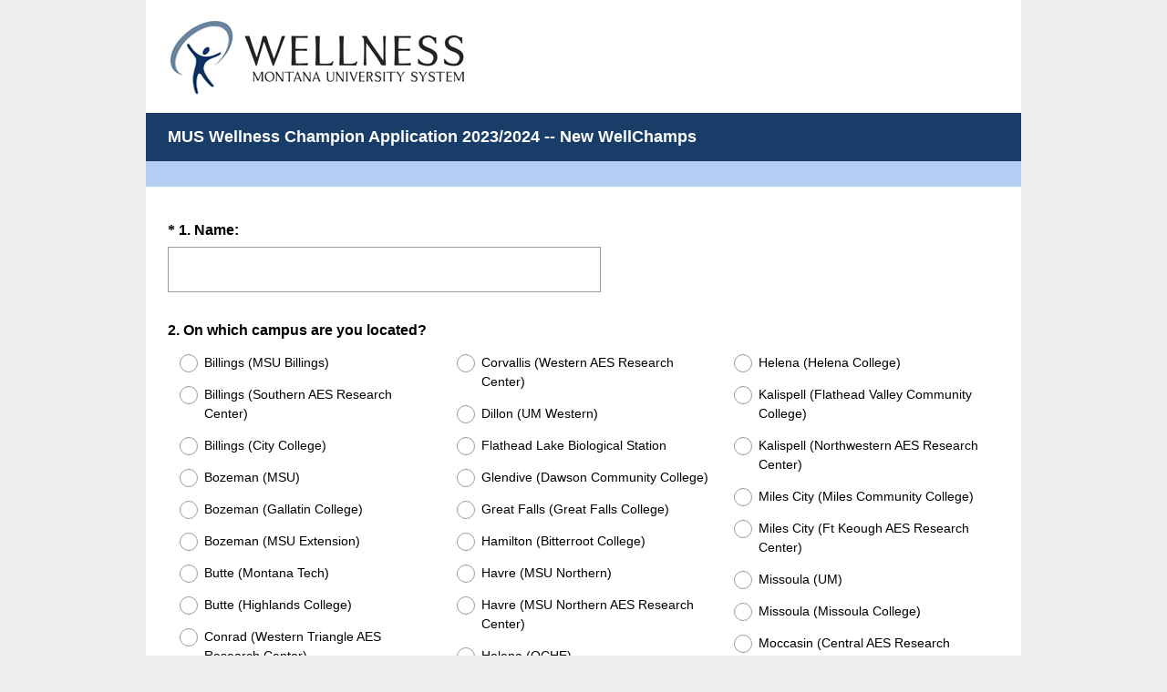

--- FILE ---
content_type: text/html; charset=UTF-8
request_url: https://www.surveymonkey.com/r/newWC2020
body_size: 8379
content:



<!DOCTYPE html>
<html lang="en">
  <head>
    <title>MUS Wellness Champion Application 2023/2024 -- New WellChamps Survey</title>
    <meta charset="utf-8">
    
        <meta name="twitter:card" content="summary_large_image">
        <meta property="og:title" content="MUS Wellness Champion Application 2023/2024 -- New WellChamps" />
        <meta property="og:image" content="https://www.surveymonkey.com/collect/images/default_custom_meta_image.jpg" />
        <meta property="og:description" content="Take this survey powered by surveymonkey.com. Create your own surveys for free." />
    
    <meta name="keywords" content="questionnaire, questionnaires, questionaire, questionaires, free online survey, free online surveys" />
    
        <meta name="description" content="Web survey powered by SurveyMonkey.com. Create your own online survey now with SurveyMonkey's expert certified FREE templates." />
    
    
        <link rel="image_src" href="https://prod.smassets.net/assets/responseweb/smlib.globaltemplates/17.13.0/assets/sm_logo_fb.png" />
    
    <meta name="viewport" content="width=device-width, initial-scale=1, user-scalable=yes" /><meta http-equiv="content-language" content="en" />
    
        
            <meta name="robots" content="noindex, follow" />
        
    

    
  
  <script src="https://prod.smassets.net/assets/responseweb/smlib.metrics-client-bundle-min.2c067a0e.js" 
    ></script>
    <script src="https://prod.smassets.net/assets/responseweb/smlib.metrics-product-analytics-bundle-min.af0569ce.js" 
     async="async" ></script>
    
  
  
  
  
  
  <script >
    (function() {
      function initializeTracker() {
        SM.MetricsTracker.initialize(
        // config_start
        {
          "user": {
            "id": 1,
            "isAuthenticated": false
          },
          "amplitudeToken": "beb247315464a13bc86a0940b8c9bf9f","country": null
        }
        // config_end
        );
      }

      if (window.SM && window.SM.MetricsTracker) {
        initializeTracker();
      } else {
        document.addEventListener('MetricsReady', initializeTracker);
      }
    }());
  </script>

    
    
    <link rel="dns-prefetch" href="//www.google-analytics.com" />
    <link rel="dns-prefetch" href="//fonts.gstatic.com" />
    <link rel="dns-prefetch" href="//bam-cell.nr-data.net" />
    <link rel="dns-prefetch" href="//cdn.signalfx.com" />
    <link rel="preconnect" href="//www.google-analytics.com" />
    <link rel="preconnect" href="//fonts.gstatic.com" />
    <link rel="preconnect" href="//bam-cell.nr-data.net" />
    <link rel="preconnect" href="//cdn.signalfx.com" />
    <meta name="google-site-verification" content="T6bFSmsnquJ-zUSMV3Kku9K413VJ80KjprWnV_Bv5lw" />
    <!--[if lt IE 9]>
        <script src="https://prod.smassets.net/assets/responseweb/smlib.ui-html5-bundle-min.bbd1e809.js" 
    ></script>
    <![endif]-->
    
    <!--[if (gt IE 8)|(!IE)]><!-->
    
      <link rel="dns-prefetch" href="//fonts.googleapis.com" />
<link rel="preconnect" href="//fonts.googleapis.com" />
<link type="text/css" rel="stylesheet" href="https://fonts.googleapis.com/css?family=Roboto:300,400,700|Merriweather:300,400,700|Montserrat:400,700|Lato:300,400,700|Open+Sans:300,400,600,700|Droid+Serif:400,700" async />
<link type="text/css" rel="stylesheet" href="https://fonts.googleapis.com/earlyaccess/notosanstc.css" async />
<link type="text/css" rel="stylesheet" href="https://fonts.googleapis.com/earlyaccess/notosansjp.css" async />
<link type="text/css" rel="stylesheet" href="https://fonts.googleapis.com/earlyaccess/notosanskr.css" async />
    

    <!--<![endif]-->
    
    
        
          
            <link type="text/css" rel="stylesheet" href="https://prod.smassets.net/assets/responseweb/responseweb-base-bundle-min.1fb3cc35.css" 
     async="true"  />
          
          <link type="text/css" rel="stylesheet" href="https://prod.smassets.net/assets/responseweb/smlib.surveytemplates-survey_page-bundle-min.c76da637.css" 
     async="true"  />
          
            <link id="themeCssLink" rel="stylesheet" href="https://secure.surveymonkey.com/r/themes/4.36.4_887422_no-palette_591090D6-EBB4-47EC-AC02-83086833B187.css" async />
          
          <link rel="stylesheet" href="https://cdn.smassets.net/assets/wds/4_20_2/wds-react/wds-react.min.css">
          <link type="text/css" rel="stylesheet" href="https://prod.smassets.net/assets/responseweb/responseweb-responsewebPkgs-bundle-min.614c8463.css" 
     async="true"  />
        
    
    
    
    
    
    
    <div data-sm-is-mobile></div>
<script id="versionChangedModal" type="text/html">
    <div id="versionChangedModalContainer" class="dialog dialog-b version-dialog">
        <div class="dialog-title-bar">
            <h5>
                <span class="smf-icon notranslate">!</span>
                 This survey was modified by its creator
            </h5>
            <div class="version-warning-text">
                For questions on the page you’re currently on, you’ll need to re-submit your answers. Your answers for previous pages are saved (you’ll see them when you click OK). Survey creators usually make changes only when it’s vital to the data, so thank you for your patience.
            </div>
        </div>
        <div class="dialog-btn-bar clearfix">
            <button class="wds-button wds-button--util dialog-close-btn wds-button--sm btn-txt-primary" id="OK-btn" href="#"> OK</button>
        </div>
    </div>
</script>
    <script type="text/html" id="dialog-title-bar-template">
    <div class="dialog-title-bar">
        <h5><%title%></h5>
    </div>
</script>
<script type="text/html" id="dialog-close-btn-template">
    <a class="dialog-close-btn cbmain" href="#" data-icon="D"></a>
</script>
<script type="text/html" id="dialog-close-btn-template-b">
    <a class="dialog-close-btn cb-dialog-b smf-icon" href="#">å</a>
</script>
<script type="text/html" id="dialog-overlay-template">
    <div class="dialog-overlay<%#isModal%> dialog-overlay-modal<%/isModal%>"></div>
</script>
<script type="text/html" id="dialog-container-template">
    <div class="dialog-container"></div>
</script>
    <link type="text/css" rel="stylesheet" href="https://prod.smassets.net/assets/responseweb/responseweb-version-bundle-min.db31b6fc.css" 
     async="true"  />
    
<link rel="shortcut icon" href="/favicon1.ico" />
    <script src="https://prod.smassets.net/assets/responseweb/responseweb-jquery-bundle-min.a17eeae3.js" 
    ></script>
    
        <script src="https://prod.smassets.net/assets/responseweb/responseweb-response-bundle-min.400dc3c7.js" 
    ></script>
    
    
    
    
    <script>
        document.domain = 'surveymonkey.com';
    </script>
    
    
    
        <script src="https://prod.smassets.net/assets/responseweb/smlib.surveytemplates-sm-react-bundle-min.a68d6acc.js" 
    ></script>
        <script src="https://prod.smassets.net/assets/responseweb/smlib.surveytemplates-sm-polyfill-bundle-min.ef0f0b28.js" 
    ></script>
        <script src="https://prod.smassets.net/assets/responseweb/responseweb-responsewebPkgs_hybrid-bundle-min.c5123b09.js" 
    ></script>
    
    <script src="https://prod.smassets.net/assets/responseweb/responseweb-ui_bundle-bundle-min.a165823c.js" 
    ></script>
    <script src="https://cdn.signalfx.com/o11y-gdi-rum/v0.19.3/splunk-otel-web.js" crossorigin="anonymous"></script>
    <script type="text/javascript">
      window.SplunkRum && window.SplunkRum.init({
          beaconUrl: 'https://rum-ingest.us1.signalfx.com/v1/rum',
          rumAuth: 'QJxCOMQAuo1Z38hup8cdCQ',
          app: 'responseweb',
          environment: 'prod',
          tracer: {
            sampler: new SplunkRum.SessionBasedSampler({
              ratio: 1
            })
          }
        });
    </script>

    
<link rel="canonical" href="https://www.surveymonkey.com/r/newWC2020" /></head>

  <!--[if lt IE 7 ]>
  <body id="patas" class="translate survey-body ie ie6">
  <![endif]-->
  <!--[if IE 7 ]>
  <body id="patas" class="translate survey-body ie ie7">
  <![endif]-->
  <!--[if IE 8 ]>
  <body id="patas" class="translate survey-body ie ie8">
  <![endif]-->
  <!--[if IE 9 ]>
  <body id="patas" class="translate survey-body ie ie9">
  <![endif]-->
  <!--[if gt IE 9]>
  <body id="patas" class="translate survey-body ie modern-browser">
  <![endif]-->
  <!--[if (gt IE 9)|(!IE)]><!-->
  <body id="patas" class="translate survey-body modern-browser">
  <!--<![endif]-->
        
    
    
    
    
        
    

    





<!-- Textured Paper, Seamless Paper Texture and Escheresque are from subtlepatterns.com. Made available under CC BY-SA 3.0 License: http://creativecommons.org/licenses/by-sa/3.0/legalcode. -->
<!-- You cannot remove or modify any notice of copyright, trademark or other proprietary right, or any other copyright management information or metadata from wherever it is embedded in the content. -->
<main class="v2theme">
    <article data-page-id="78636934" class="survey-page survey-page-white">

        <header class="survey-page-header">
            
                








    <div class="top-logo-section clearfix ">
        
        
    
        <span class="logo-container notranslate" style="">
            <img class="logo user-generated"
                 src="https://surveymonkey-assets.s3.amazonaws.com/survey/178269349/98cacfba-902c-4059-b81e-2801c53cf121.PNG"
                 style=""
                 alt="" />
        </span>

    </div>



    <div class="survey-title-container clearfix
                survey-title-align-left has-survey-logo survey-title-logo-align-top  has-survey-title "
    >
        <div class="survey-title-table-wrapper
        ">
        
            <table role="presentation" class="survey-title-table table-reset">
                <tbody>
                    <tr>
                        
                        
                            <td class="survey-title-cell">
                                <h1 class="survey-title user-generated notranslate">
                                    <span class="title-text">
                                        
                                            MUS Wellness Champion Application 2023/2024 -- New WellChamps
                                        
                                    </span>
                                </h1>
                            </td>
                        
                    </tr>
                </tbody>
            </table>
        

        
        </div>
    </div>










    <div class="page-title-container page-title-container-v2 clearfix">
        
            
            <div class="notranslate">
                <h2 class="page-title-wrapper clearfix
                
                ">
                    <span class="page-number">
                    
                    </span>

                    <span class="page-title user-generated">
                    
                    </span>
                </h2>
            </div>
        

        
    </div>


<span id="version-changed" style="visibility: hidden" version-changed=False></span>
            
        </header>
        <section class="survey-page-body
            ">
            

            <div
                id="new-commenting-sheet"
                data-survey-id="178269349"
                data-mentioned-comment-id='None'
                data-language-code='en'
                data-sm-comment-sheet
            >
            </div>

            

            <form name="surveyForm"
                  action=""
                  method="post"
                  enctype="multipart/form-data"
                  novalidate
                  data-survey-page-form
            >
                
	


                
                    <div class="questions clearfix">

    

        <div class="question-row clearfix 
                   " >

  
<div data-question-type="open_ended_single"
     data-rq-question-type="open_ended"
     class="question-container
    
        
        
    
    ">

    <div id="question-field-289967407"
        data-qnumber="1"
        data-qdispnumber="1"
        data-question-id="289967407"
        class=" question-open-ended-single qn question single question-required"
        
        
    >
        
        
            <h3 class="screenreader-only">Question Title</h3><div class=" question-fieldset question-legend"  >
                
                
                <h4 id="question-title-289967407" class=" question-title-container ">
                    <span class="required-asterisk notranslate">
                            *
                        </span>

                    
                        <span class="question-number notranslate">
                            1<span class="question-dot">.</span>
                        </span>
                    
                    
                <span class="user-generated notranslate
                ">
                Name:</span>
                
                    
                </h4>
                <div class="question-body clearfix notranslate ">
                    
    

    
      <div
        id="open-ended-single_289967407"
        data-question-id=289967407
        data-response=""
        data-sm-open-single
        maxlength=20000
        data-ng="true"
        
          data-required="true"
        
        data-size="50"
        data-labeledby="question-title-289967407"
        >
      </div>
    

    

                </div>
            </div>
    </div>
</div></div><div class="question-row clearfix 
                   " ><div data-question-type="single_choice_vertical_three_col"
     data-rq-question-type="single_choice_vertical_three_col"
     class="question-container
    
        
        
    
    ">

    <div id="question-field-289967408"
        data-qnumber="2"
        data-qdispnumber="2"
        data-question-id="289967408"
        class=" question-single-choice-radio qn question vertical_three_col"
        
        
    >
        
        
            <h3 class="screenreader-only">Question Title</h3><fieldset class=" question-fieldset" data-radio-button-group >
                <legend class="question-legend">
                    
                    
                    <h4 id="question-title-289967408" class="
                     question-title-container ">
                        <span class="required-asterisk notranslate">
                                *
                            </span>

                        
                            <span class="question-number notranslate">
                                2<span class="question-dot">.</span>
                            </span>
                        
                        
                <span class="user-generated notranslate
                ">
                On which campus are you located?</span>
                
                        
                    </h4>
                </legend>
                <div class="question-body clearfix notranslate ">
                    
    
    
        
            <div class="answer-option-col
                            answer-option-col-3"
            >
        
        <div class="answer-option-cell" data-answer-id=1940862830>
            
    
    
    

    
        
        
        
        
        
    

    

    

    
    

    <div data-sm-radio-button class="radio-button-container " aria-labelledby="question-title-289967408">
        <input id="289967408_1940862830"
               aria-labelledby="289967408_1940862830_label"
               name="289967408"
               type="radio"
               role="radio"
               class="radio-button-input "
               value="1940862830"
               aria-checked="{}"
               
               
               
        />
        <label data-sm-radio-button-label
               
                   id="289967408_1940862830_label"
               
               class="answer-label radio-button-label no-touch touch-sensitive clearfix
                
                
                "
               for="289967408_1940862830">
            <span 
                    
                    class="radio-button-display "
                                                >
                    
            </span>

            
                <span class="radio-button-label-text question-body-font-theme user-generated ">
                    Billings (MSU Billings)
                    
                </span>
            
        </label>
        
    </div>

        </div>
        
    
        
        <div class="answer-option-cell" data-answer-id=1940862831>
            
    
    
    

    
        
        
        
        
        
    

    

    

    
    

    <div data-sm-radio-button class="radio-button-container " aria-labelledby="question-title-289967408">
        <input id="289967408_1940862831"
               aria-labelledby="289967408_1940862831_label"
               name="289967408"
               type="radio"
               role="radio"
               class="radio-button-input "
               value="1940862831"
               aria-checked="{}"
               
               
               
        />
        <label data-sm-radio-button-label
               
                   id="289967408_1940862831_label"
               
               class="answer-label radio-button-label no-touch touch-sensitive clearfix
                
                
                "
               for="289967408_1940862831">
            <span 
                    
                    class="radio-button-display "
                                                >
                    
            </span>

            
                <span class="radio-button-label-text question-body-font-theme user-generated ">
                    Billings (Southern AES Research Center)
                    
                </span>
            
        </label>
        
    </div>

        </div>
        
    
        
        <div class="answer-option-cell" data-answer-id=1940862832>
            
    
    
    

    
        
        
        
        
        
    

    

    

    
    

    <div data-sm-radio-button class="radio-button-container " aria-labelledby="question-title-289967408">
        <input id="289967408_1940862832"
               aria-labelledby="289967408_1940862832_label"
               name="289967408"
               type="radio"
               role="radio"
               class="radio-button-input "
               value="1940862832"
               aria-checked="{}"
               
               
               
        />
        <label data-sm-radio-button-label
               
                   id="289967408_1940862832_label"
               
               class="answer-label radio-button-label no-touch touch-sensitive clearfix
                
                
                "
               for="289967408_1940862832">
            <span 
                    
                    class="radio-button-display "
                                                >
                    
            </span>

            
                <span class="radio-button-label-text question-body-font-theme user-generated ">
                    Billings (City College)
                    
                </span>
            
        </label>
        
    </div>

        </div>
        
    
        
        <div class="answer-option-cell" data-answer-id=1940862833>
            
    
    
    

    
        
        
        
        
        
    

    

    

    
    

    <div data-sm-radio-button class="radio-button-container " aria-labelledby="question-title-289967408">
        <input id="289967408_1940862833"
               aria-labelledby="289967408_1940862833_label"
               name="289967408"
               type="radio"
               role="radio"
               class="radio-button-input "
               value="1940862833"
               aria-checked="{}"
               
               
               
        />
        <label data-sm-radio-button-label
               
                   id="289967408_1940862833_label"
               
               class="answer-label radio-button-label no-touch touch-sensitive clearfix
                
                
                "
               for="289967408_1940862833">
            <span 
                    
                    class="radio-button-display "
                                                >
                    
            </span>

            
                <span class="radio-button-label-text question-body-font-theme user-generated ">
                    Bozeman (MSU)
                    
                </span>
            
        </label>
        
    </div>

        </div>
        
    
        
        <div class="answer-option-cell" data-answer-id=1940862834>
            
    
    
    

    
        
        
        
        
        
    

    

    

    
    

    <div data-sm-radio-button class="radio-button-container " aria-labelledby="question-title-289967408">
        <input id="289967408_1940862834"
               aria-labelledby="289967408_1940862834_label"
               name="289967408"
               type="radio"
               role="radio"
               class="radio-button-input "
               value="1940862834"
               aria-checked="{}"
               
               
               
        />
        <label data-sm-radio-button-label
               
                   id="289967408_1940862834_label"
               
               class="answer-label radio-button-label no-touch touch-sensitive clearfix
                
                
                "
               for="289967408_1940862834">
            <span 
                    
                    class="radio-button-display "
                                                >
                    
            </span>

            
                <span class="radio-button-label-text question-body-font-theme user-generated ">
                    Bozeman (Gallatin College)
                    
                </span>
            
        </label>
        
    </div>

        </div>
        
    
        
        <div class="answer-option-cell" data-answer-id=1940862835>
            
    
    
    

    
        
        
        
        
        
    

    

    

    
    

    <div data-sm-radio-button class="radio-button-container " aria-labelledby="question-title-289967408">
        <input id="289967408_1940862835"
               aria-labelledby="289967408_1940862835_label"
               name="289967408"
               type="radio"
               role="radio"
               class="radio-button-input "
               value="1940862835"
               aria-checked="{}"
               
               
               
        />
        <label data-sm-radio-button-label
               
                   id="289967408_1940862835_label"
               
               class="answer-label radio-button-label no-touch touch-sensitive clearfix
                
                
                "
               for="289967408_1940862835">
            <span 
                    
                    class="radio-button-display "
                                                >
                    
            </span>

            
                <span class="radio-button-label-text question-body-font-theme user-generated ">
                    Bozeman (MSU Extension)
                    
                </span>
            
        </label>
        
    </div>

        </div>
        
    
        
        <div class="answer-option-cell" data-answer-id=1940862836>
            
    
    
    

    
        
        
        
        
        
    

    

    

    
    

    <div data-sm-radio-button class="radio-button-container " aria-labelledby="question-title-289967408">
        <input id="289967408_1940862836"
               aria-labelledby="289967408_1940862836_label"
               name="289967408"
               type="radio"
               role="radio"
               class="radio-button-input "
               value="1940862836"
               aria-checked="{}"
               
               
               
        />
        <label data-sm-radio-button-label
               
                   id="289967408_1940862836_label"
               
               class="answer-label radio-button-label no-touch touch-sensitive clearfix
                
                
                "
               for="289967408_1940862836">
            <span 
                    
                    class="radio-button-display "
                                                >
                    
            </span>

            
                <span class="radio-button-label-text question-body-font-theme user-generated ">
                    Butte (Montana Tech)
                    
                </span>
            
        </label>
        
    </div>

        </div>
        
    
        
        <div class="answer-option-cell" data-answer-id=1940862837>
            
    
    
    

    
        
        
        
        
        
    

    

    

    
    

    <div data-sm-radio-button class="radio-button-container " aria-labelledby="question-title-289967408">
        <input id="289967408_1940862837"
               aria-labelledby="289967408_1940862837_label"
               name="289967408"
               type="radio"
               role="radio"
               class="radio-button-input "
               value="1940862837"
               aria-checked="{}"
               
               
               
        />
        <label data-sm-radio-button-label
               
                   id="289967408_1940862837_label"
               
               class="answer-label radio-button-label no-touch touch-sensitive clearfix
                
                
                "
               for="289967408_1940862837">
            <span 
                    
                    class="radio-button-display "
                                                >
                    
            </span>

            
                <span class="radio-button-label-text question-body-font-theme user-generated ">
                    Butte (Highlands College)
                    
                </span>
            
        </label>
        
    </div>

        </div>
        
    
        
        <div class="answer-option-cell" data-answer-id=1940862838>
            
    
    
    

    
        
        
        
        
        
    

    

    

    
    

    <div data-sm-radio-button class="radio-button-container " aria-labelledby="question-title-289967408">
        <input id="289967408_1940862838"
               aria-labelledby="289967408_1940862838_label"
               name="289967408"
               type="radio"
               role="radio"
               class="radio-button-input "
               value="1940862838"
               aria-checked="{}"
               
               
               
        />
        <label data-sm-radio-button-label
               
                   id="289967408_1940862838_label"
               
               class="answer-label radio-button-label no-touch touch-sensitive clearfix
                
                
                "
               for="289967408_1940862838">
            <span 
                    
                    class="radio-button-display "
                                                >
                    
            </span>

            
                <span class="radio-button-label-text question-body-font-theme user-generated ">
                    Conrad (Western Triangle AES Research Center)
                    
                </span>
            
        </label>
        
    </div>

        </div>
        
            </div>
        
    
        
            <div class="answer-option-col
                            answer-option-col-3"
            >
        
        <div class="answer-option-cell" data-answer-id=1940862839>
            
    
    
    

    
        
        
        
        
        
    

    

    

    
    

    <div data-sm-radio-button class="radio-button-container " aria-labelledby="question-title-289967408">
        <input id="289967408_1940862839"
               aria-labelledby="289967408_1940862839_label"
               name="289967408"
               type="radio"
               role="radio"
               class="radio-button-input "
               value="1940862839"
               aria-checked="{}"
               
               
               
        />
        <label data-sm-radio-button-label
               
                   id="289967408_1940862839_label"
               
               class="answer-label radio-button-label no-touch touch-sensitive clearfix
                
                
                "
               for="289967408_1940862839">
            <span 
                    
                    class="radio-button-display "
                                                >
                    
            </span>

            
                <span class="radio-button-label-text question-body-font-theme user-generated ">
                    Corvallis (Western AES Research Center)
                    
                </span>
            
        </label>
        
    </div>

        </div>
        
    
        
        <div class="answer-option-cell" data-answer-id=1940862840>
            
    
    
    

    
        
        
        
        
        
    

    

    

    
    

    <div data-sm-radio-button class="radio-button-container " aria-labelledby="question-title-289967408">
        <input id="289967408_1940862840"
               aria-labelledby="289967408_1940862840_label"
               name="289967408"
               type="radio"
               role="radio"
               class="radio-button-input "
               value="1940862840"
               aria-checked="{}"
               
               
               
        />
        <label data-sm-radio-button-label
               
                   id="289967408_1940862840_label"
               
               class="answer-label radio-button-label no-touch touch-sensitive clearfix
                
                
                "
               for="289967408_1940862840">
            <span 
                    
                    class="radio-button-display "
                                                >
                    
            </span>

            
                <span class="radio-button-label-text question-body-font-theme user-generated ">
                    Dillon (UM Western)
                    
                </span>
            
        </label>
        
    </div>

        </div>
        
    
        
        <div class="answer-option-cell" data-answer-id=1940862841>
            
    
    
    

    
        
        
        
        
        
    

    

    

    
    

    <div data-sm-radio-button class="radio-button-container " aria-labelledby="question-title-289967408">
        <input id="289967408_1940862841"
               aria-labelledby="289967408_1940862841_label"
               name="289967408"
               type="radio"
               role="radio"
               class="radio-button-input "
               value="1940862841"
               aria-checked="{}"
               
               
               
        />
        <label data-sm-radio-button-label
               
                   id="289967408_1940862841_label"
               
               class="answer-label radio-button-label no-touch touch-sensitive clearfix
                
                
                "
               for="289967408_1940862841">
            <span 
                    
                    class="radio-button-display "
                                                >
                    
            </span>

            
                <span class="radio-button-label-text question-body-font-theme user-generated ">
                    Flathead Lake Biological Station
                    
                </span>
            
        </label>
        
    </div>

        </div>
        
    
        
        <div class="answer-option-cell" data-answer-id=1940862842>
            
    
    
    

    
        
        
        
        
        
    

    

    

    
    

    <div data-sm-radio-button class="radio-button-container " aria-labelledby="question-title-289967408">
        <input id="289967408_1940862842"
               aria-labelledby="289967408_1940862842_label"
               name="289967408"
               type="radio"
               role="radio"
               class="radio-button-input "
               value="1940862842"
               aria-checked="{}"
               
               
               
        />
        <label data-sm-radio-button-label
               
                   id="289967408_1940862842_label"
               
               class="answer-label radio-button-label no-touch touch-sensitive clearfix
                
                
                "
               for="289967408_1940862842">
            <span 
                    
                    class="radio-button-display "
                                                >
                    
            </span>

            
                <span class="radio-button-label-text question-body-font-theme user-generated ">
                    Glendive (Dawson Community College)
                    
                </span>
            
        </label>
        
    </div>

        </div>
        
    
        
        <div class="answer-option-cell" data-answer-id=1940862843>
            
    
    
    

    
        
        
        
        
        
    

    

    

    
    

    <div data-sm-radio-button class="radio-button-container " aria-labelledby="question-title-289967408">
        <input id="289967408_1940862843"
               aria-labelledby="289967408_1940862843_label"
               name="289967408"
               type="radio"
               role="radio"
               class="radio-button-input "
               value="1940862843"
               aria-checked="{}"
               
               
               
        />
        <label data-sm-radio-button-label
               
                   id="289967408_1940862843_label"
               
               class="answer-label radio-button-label no-touch touch-sensitive clearfix
                
                
                "
               for="289967408_1940862843">
            <span 
                    
                    class="radio-button-display "
                                                >
                    
            </span>

            
                <span class="radio-button-label-text question-body-font-theme user-generated ">
                    Great Falls (Great Falls College)
                    
                </span>
            
        </label>
        
    </div>

        </div>
        
    
        
        <div class="answer-option-cell" data-answer-id=1940862844>
            
    
    
    

    
        
        
        
        
        
    

    

    

    
    

    <div data-sm-radio-button class="radio-button-container " aria-labelledby="question-title-289967408">
        <input id="289967408_1940862844"
               aria-labelledby="289967408_1940862844_label"
               name="289967408"
               type="radio"
               role="radio"
               class="radio-button-input "
               value="1940862844"
               aria-checked="{}"
               
               
               
        />
        <label data-sm-radio-button-label
               
                   id="289967408_1940862844_label"
               
               class="answer-label radio-button-label no-touch touch-sensitive clearfix
                
                
                "
               for="289967408_1940862844">
            <span 
                    
                    class="radio-button-display "
                                                >
                    
            </span>

            
                <span class="radio-button-label-text question-body-font-theme user-generated ">
                    Hamilton (Bitterroot College)
                    
                </span>
            
        </label>
        
    </div>

        </div>
        
    
        
        <div class="answer-option-cell" data-answer-id=1940862845>
            
    
    
    

    
        
        
        
        
        
    

    

    

    
    

    <div data-sm-radio-button class="radio-button-container " aria-labelledby="question-title-289967408">
        <input id="289967408_1940862845"
               aria-labelledby="289967408_1940862845_label"
               name="289967408"
               type="radio"
               role="radio"
               class="radio-button-input "
               value="1940862845"
               aria-checked="{}"
               
               
               
        />
        <label data-sm-radio-button-label
               
                   id="289967408_1940862845_label"
               
               class="answer-label radio-button-label no-touch touch-sensitive clearfix
                
                
                "
               for="289967408_1940862845">
            <span 
                    
                    class="radio-button-display "
                                                >
                    
            </span>

            
                <span class="radio-button-label-text question-body-font-theme user-generated ">
                    Havre (MSU Northern)
                    
                </span>
            
        </label>
        
    </div>

        </div>
        
    
        
        <div class="answer-option-cell" data-answer-id=1940862846>
            
    
    
    

    
        
        
        
        
        
    

    

    

    
    

    <div data-sm-radio-button class="radio-button-container " aria-labelledby="question-title-289967408">
        <input id="289967408_1940862846"
               aria-labelledby="289967408_1940862846_label"
               name="289967408"
               type="radio"
               role="radio"
               class="radio-button-input "
               value="1940862846"
               aria-checked="{}"
               
               
               
        />
        <label data-sm-radio-button-label
               
                   id="289967408_1940862846_label"
               
               class="answer-label radio-button-label no-touch touch-sensitive clearfix
                
                
                "
               for="289967408_1940862846">
            <span 
                    
                    class="radio-button-display "
                                                >
                    
            </span>

            
                <span class="radio-button-label-text question-body-font-theme user-generated ">
                    Havre (MSU Northern AES Research Center)
                    
                </span>
            
        </label>
        
    </div>

        </div>
        
    
        
        <div class="answer-option-cell" data-answer-id=1940862847>
            
    
    
    

    
        
        
        
        
        
    

    

    

    
    

    <div data-sm-radio-button class="radio-button-container " aria-labelledby="question-title-289967408">
        <input id="289967408_1940862847"
               aria-labelledby="289967408_1940862847_label"
               name="289967408"
               type="radio"
               role="radio"
               class="radio-button-input "
               value="1940862847"
               aria-checked="{}"
               
               
               
        />
        <label data-sm-radio-button-label
               
                   id="289967408_1940862847_label"
               
               class="answer-label radio-button-label no-touch touch-sensitive clearfix
                
                
                "
               for="289967408_1940862847">
            <span 
                    
                    class="radio-button-display "
                                                >
                    
            </span>

            
                <span class="radio-button-label-text question-body-font-theme user-generated ">
                    Helena (OCHE)
                    
                </span>
            
        </label>
        
    </div>

        </div>
        
            </div>
        
    
        
            <div class="answer-option-col
                            answer-option-col-3"
            >
        
        <div class="answer-option-cell" data-answer-id=1940862848>
            
    
    
    

    
        
        
        
        
        
    

    

    

    
    

    <div data-sm-radio-button class="radio-button-container " aria-labelledby="question-title-289967408">
        <input id="289967408_1940862848"
               aria-labelledby="289967408_1940862848_label"
               name="289967408"
               type="radio"
               role="radio"
               class="radio-button-input "
               value="1940862848"
               aria-checked="{}"
               
               
               
        />
        <label data-sm-radio-button-label
               
                   id="289967408_1940862848_label"
               
               class="answer-label radio-button-label no-touch touch-sensitive clearfix
                
                
                "
               for="289967408_1940862848">
            <span 
                    
                    class="radio-button-display "
                                                >
                    
            </span>

            
                <span class="radio-button-label-text question-body-font-theme user-generated ">
                    Helena (Helena College)
                    
                </span>
            
        </label>
        
    </div>

        </div>
        
    
        
        <div class="answer-option-cell" data-answer-id=1940862852>
            
    
    
    

    
        
        
        
        
        
    

    

    

    
    

    <div data-sm-radio-button class="radio-button-container " aria-labelledby="question-title-289967408">
        <input id="289967408_1940862852"
               aria-labelledby="289967408_1940862852_label"
               name="289967408"
               type="radio"
               role="radio"
               class="radio-button-input "
               value="1940862852"
               aria-checked="{}"
               
               
               
        />
        <label data-sm-radio-button-label
               
                   id="289967408_1940862852_label"
               
               class="answer-label radio-button-label no-touch touch-sensitive clearfix
                
                
                "
               for="289967408_1940862852">
            <span 
                    
                    class="radio-button-display "
                                                >
                    
            </span>

            
                <span class="radio-button-label-text question-body-font-theme user-generated ">
                    Kalispell (Flathead Valley Community College)
                    
                </span>
            
        </label>
        
    </div>

        </div>
        
    
        
        <div class="answer-option-cell" data-answer-id=1940862853>
            
    
    
    

    
        
        
        
        
        
    

    

    

    
    

    <div data-sm-radio-button class="radio-button-container " aria-labelledby="question-title-289967408">
        <input id="289967408_1940862853"
               aria-labelledby="289967408_1940862853_label"
               name="289967408"
               type="radio"
               role="radio"
               class="radio-button-input "
               value="1940862853"
               aria-checked="{}"
               
               
               
        />
        <label data-sm-radio-button-label
               
                   id="289967408_1940862853_label"
               
               class="answer-label radio-button-label no-touch touch-sensitive clearfix
                
                
                "
               for="289967408_1940862853">
            <span 
                    
                    class="radio-button-display "
                                                >
                    
            </span>

            
                <span class="radio-button-label-text question-body-font-theme user-generated ">
                    Kalispell (Northwestern AES Research Center)
                    
                </span>
            
        </label>
        
    </div>

        </div>
        
    
        
        <div class="answer-option-cell" data-answer-id=1940862854>
            
    
    
    

    
        
        
        
        
        
    

    

    

    
    

    <div data-sm-radio-button class="radio-button-container " aria-labelledby="question-title-289967408">
        <input id="289967408_1940862854"
               aria-labelledby="289967408_1940862854_label"
               name="289967408"
               type="radio"
               role="radio"
               class="radio-button-input "
               value="1940862854"
               aria-checked="{}"
               
               
               
        />
        <label data-sm-radio-button-label
               
                   id="289967408_1940862854_label"
               
               class="answer-label radio-button-label no-touch touch-sensitive clearfix
                
                
                "
               for="289967408_1940862854">
            <span 
                    
                    class="radio-button-display "
                                                >
                    
            </span>

            
                <span class="radio-button-label-text question-body-font-theme user-generated ">
                    Miles City (Miles Community College)
                    
                </span>
            
        </label>
        
    </div>

        </div>
        
    
        
        <div class="answer-option-cell" data-answer-id=1940862855>
            
    
    
    

    
        
        
        
        
        
    

    

    

    
    

    <div data-sm-radio-button class="radio-button-container " aria-labelledby="question-title-289967408">
        <input id="289967408_1940862855"
               aria-labelledby="289967408_1940862855_label"
               name="289967408"
               type="radio"
               role="radio"
               class="radio-button-input "
               value="1940862855"
               aria-checked="{}"
               
               
               
        />
        <label data-sm-radio-button-label
               
                   id="289967408_1940862855_label"
               
               class="answer-label radio-button-label no-touch touch-sensitive clearfix
                
                
                "
               for="289967408_1940862855">
            <span 
                    
                    class="radio-button-display "
                                                >
                    
            </span>

            
                <span class="radio-button-label-text question-body-font-theme user-generated ">
                    Miles City (Ft Keough AES Research Center)
                    
                </span>
            
        </label>
        
    </div>

        </div>
        
    
        
        <div class="answer-option-cell" data-answer-id=1940862856>
            
    
    
    

    
        
        
        
        
        
    

    

    

    
    

    <div data-sm-radio-button class="radio-button-container " aria-labelledby="question-title-289967408">
        <input id="289967408_1940862856"
               aria-labelledby="289967408_1940862856_label"
               name="289967408"
               type="radio"
               role="radio"
               class="radio-button-input "
               value="1940862856"
               aria-checked="{}"
               
               
               
        />
        <label data-sm-radio-button-label
               
                   id="289967408_1940862856_label"
               
               class="answer-label radio-button-label no-touch touch-sensitive clearfix
                
                
                "
               for="289967408_1940862856">
            <span 
                    
                    class="radio-button-display "
                                                >
                    
            </span>

            
                <span class="radio-button-label-text question-body-font-theme user-generated ">
                    Missoula (UM)
                    
                </span>
            
        </label>
        
    </div>

        </div>
        
    
        
        <div class="answer-option-cell" data-answer-id=1940862857>
            
    
    
    

    
        
        
        
        
        
    

    

    

    
    

    <div data-sm-radio-button class="radio-button-container " aria-labelledby="question-title-289967408">
        <input id="289967408_1940862857"
               aria-labelledby="289967408_1940862857_label"
               name="289967408"
               type="radio"
               role="radio"
               class="radio-button-input "
               value="1940862857"
               aria-checked="{}"
               
               
               
        />
        <label data-sm-radio-button-label
               
                   id="289967408_1940862857_label"
               
               class="answer-label radio-button-label no-touch touch-sensitive clearfix
                
                
                "
               for="289967408_1940862857">
            <span 
                    
                    class="radio-button-display "
                                                >
                    
            </span>

            
                <span class="radio-button-label-text question-body-font-theme user-generated ">
                    Missoula (Missoula College)
                    
                </span>
            
        </label>
        
    </div>

        </div>
        
    
        
        <div class="answer-option-cell" data-answer-id=1940862858>
            
    
    
    

    
        
        
        
        
        
    

    

    

    
    

    <div data-sm-radio-button class="radio-button-container " aria-labelledby="question-title-289967408">
        <input id="289967408_1940862858"
               aria-labelledby="289967408_1940862858_label"
               name="289967408"
               type="radio"
               role="radio"
               class="radio-button-input "
               value="1940862858"
               aria-checked="{}"
               
               
               
        />
        <label data-sm-radio-button-label
               
                   id="289967408_1940862858_label"
               
               class="answer-label radio-button-label no-touch touch-sensitive clearfix
                
                
                "
               for="289967408_1940862858">
            <span 
                    
                    class="radio-button-display "
                                                >
                    
            </span>

            
                <span class="radio-button-label-text question-body-font-theme user-generated ">
                    Moccasin (Central AES Research Center)
                    
                </span>
            
        </label>
        
    </div>

        </div>
        
    
        
        <div class="answer-option-cell" data-answer-id=1940862859>
            
    
    
    

    
        
        
        
        
        
    

    

    

    
    

    <div data-sm-radio-button class="radio-button-container " aria-labelledby="question-title-289967408">
        <input id="289967408_1940862859"
               aria-labelledby="289967408_1940862859_label"
               name="289967408"
               type="radio"
               role="radio"
               class="radio-button-input "
               value="1940862859"
               aria-checked="{}"
               
               
               
        />
        <label data-sm-radio-button-label
               
                   id="289967408_1940862859_label"
               
               class="answer-label radio-button-label no-touch touch-sensitive clearfix
                
                
                "
               for="289967408_1940862859">
            <span 
                    
                    class="radio-button-display "
                                                >
                    
            </span>

            
                <span class="radio-button-label-text question-body-font-theme user-generated ">
                    Sidney (Eastern AES Research Center)
                    
                </span>
            
        </label>
        
    </div>

        </div>
        
            </div>
        
    
    
    

    
    

    
    

    

                </div>
            </fieldset>
    </div>
</div></div><div class="question-row clearfix 
                   " >

  
<div data-question-type="open_ended_single"
     data-rq-question-type="open_ended"
     class="question-container
    
        
        
    
    ">

    <div id="question-field-289967409"
        data-qnumber="3"
        data-qdispnumber="3"
        data-question-id="289967409"
        class=" question-open-ended-single qn question single"
        
        
    >
        
        
            <h3 class="screenreader-only">Question Title</h3><div class=" question-fieldset question-legend"  >
                
                
                <h4 id="question-title-289967409" class=" question-title-container ">
                    <span class="required-asterisk notranslate">
                            *
                        </span>

                    
                        <span class="question-number notranslate">
                            3<span class="question-dot">.</span>
                        </span>
                    
                    
                <span class="user-generated notranslate
                ">
                Email Address:</span>
                
                    
                </h4>
                <div class="question-body clearfix notranslate ">
                    
    

    
      <div
        id="open-ended-single_289967409"
        data-question-id=289967409
        data-response=""
        data-sm-open-single
        maxlength=20000
        data-ng="true"
        
        data-size="50"
        data-labeledby="question-title-289967409"
        >
      </div>
    

    

                </div>
            </div>
    </div>
</div></div><div class="question-row clearfix 
                   " >

  
<div data-question-type="open_ended_single"
     data-rq-question-type="open_ended"
     class="question-container
    
        
        
    
    ">

    <div id="question-field-289967410"
        data-qnumber="4"
        data-qdispnumber="4"
        data-question-id="289967410"
        class=" question-open-ended-single qn question single"
        
        
    >
        
        
            <h3 class="screenreader-only">Question Title</h3><div class=" question-fieldset question-legend"  >
                
                
                <h4 id="question-title-289967410" class=" question-title-container ">
                    <span class="required-asterisk notranslate">
                            *
                        </span>

                    
                        <span class="question-number notranslate">
                            4<span class="question-dot">.</span>
                        </span>
                    
                    
                <span class="user-generated notranslate
                ">
                Campus Mailing Address:</span>
                
                    
                </h4>
                <div class="question-body clearfix notranslate ">
                    
    

    
      <div
        id="open-ended-single_289967410"
        data-question-id=289967410
        data-response=""
        data-sm-open-single
        maxlength=20000
        data-ng="true"
        
        data-size="50"
        data-labeledby="question-title-289967410"
        >
      </div>
    

    

                </div>
            </div>
    </div>
</div></div><div class="question-row clearfix 
                   " >

  
<div data-question-type="open_ended_single"
     data-rq-question-type="open_ended"
     class="question-container
    
        
        
    
    ">

    <div id="question-field-289967411"
        data-qnumber="5"
        data-qdispnumber="5"
        data-question-id="289967411"
        class=" question-open-ended-single qn question single"
        
        
    >
        
        
            <h3 class="screenreader-only">Question Title</h3><div class=" question-fieldset question-legend"  >
                
                
                <h4 id="question-title-289967411" class=" question-title-container ">
                    <span class="required-asterisk notranslate">
                            *
                        </span>

                    
                        <span class="question-number notranslate">
                            5<span class="question-dot">.</span>
                        </span>
                    
                    
                <span class="user-generated notranslate
                ">
                Job Title:</span>
                
                    
                </h4>
                <div class="question-body clearfix notranslate ">
                    
    

    
      <div
        id="open-ended-single_289967411"
        data-question-id=289967411
        data-response=""
        data-sm-open-single
        maxlength=20000
        data-ng="true"
        
        data-size="50"
        data-labeledby="question-title-289967411"
        >
      </div>
    

    

                </div>
            </div>
    </div>
</div></div><div class="question-row clearfix 
                   " >

  
<div data-question-type="open_ended_single"
     data-rq-question-type="open_ended"
     class="question-container
    
        
        
    
    ">

    <div id="question-field-289967412"
        data-qnumber="6"
        data-qdispnumber="6"
        data-question-id="289967412"
        class=" question-open-ended-single qn question single"
        
        
    >
        
        
            <h3 class="screenreader-only">Question Title</h3><div class=" question-fieldset question-legend"  >
                
                
                <h4 id="question-title-289967412" class=" question-title-container ">
                    <span class="required-asterisk notranslate">
                            *
                        </span>

                    
                        <span class="question-number notranslate">
                            6<span class="question-dot">.</span>
                        </span>
                    
                    
                <span class="user-generated notranslate
                ">
                Department:</span>
                
                    
                </h4>
                <div class="question-body clearfix notranslate ">
                    
    

    
      <div
        id="open-ended-single_289967412"
        data-question-id=289967412
        data-response=""
        data-sm-open-single
        maxlength=20000
        data-ng="true"
        
        data-size="50"
        data-labeledby="question-title-289967412"
        >
      </div>
    

    

                </div>
            </div>
    </div>
</div></div><div class="question-row clearfix 
                   " ><div data-question-type="open_ended_essay"
     data-rq-question-type="open_ended"
     class="question-container
    
        
        
    
    ">

    <div id="question-field-289967414"
        data-qnumber="7"
        data-qdispnumber="7"
        data-question-id="289967414"
        class=" question-essay qn question essay"
        
        
    >
        
        
            <h3 class="screenreader-only">Question Title</h3><div class=" question-fieldset question-legend"  >
                
                
                <h4 id="question-title-289967414" class=" question-title-container ">
                    <span class="required-asterisk notranslate">
                            *
                        </span>

                    
                        <span class="question-number notranslate">
                            7<span class="question-dot">.</span>
                        </span>
                    
                    
                <span class="user-generated notranslate
                ">
                Please describe briefly&nbsp;your philosophy of health &amp; wellness.</span>
                
                    
                </h4>
                <div class="question-body clearfix notranslate ">
                    
    <div class="textarea-container">
        <textarea aria-labelledby="question-title-289967414"
                  id="289967414"
                  
                  name="289967414"
                  class="textarea"
                  spellcheck="true"
                  rows="3"
                  cols="50"
                  data-sm-textarea
                  maxlength=20000
        ></textarea>
        
    </div>

                </div>
            </div>
    </div>
</div></div><div class="question-row clearfix 
                   " ><div data-question-type="open_ended_essay"
     data-rq-question-type="open_ended"
     class="question-container
    
        
        
    
    ">

    <div id="question-field-289967416"
        data-qnumber="8"
        data-qdispnumber="8"
        data-question-id="289967416"
        class=" question-essay qn question essay"
        
        
    >
        
        
            <h3 class="screenreader-only">Question Title</h3><div class=" question-fieldset question-legend"  >
                
                
                <h4 id="question-title-289967416" class=" question-title-container ">
                    <span class="required-asterisk notranslate">
                            *
                        </span>

                    
                        <span class="question-number notranslate">
                            8<span class="question-dot">.</span>
                        </span>
                    
                    
                <span class="user-generated notranslate
                ">
                In your opinion, what is the biggest need on your campus&nbsp;regarding&nbsp;health and wellness?</span>
                
                    
                </h4>
                <div class="question-body clearfix notranslate ">
                    
    <div class="textarea-container">
        <textarea aria-labelledby="question-title-289967416"
                  id="289967416"
                  
                  name="289967416"
                  class="textarea"
                  spellcheck="true"
                  rows="3"
                  cols="50"
                  data-sm-textarea
                  maxlength=20000
        ></textarea>
        
    </div>

                </div>
            </div>
    </div>
</div></div><div class="question-row clearfix 
                   " ><div data-question-type="open_ended_essay"
     data-rq-question-type="open_ended"
     class="question-container
    
        
        
    
    ">

    <div id="question-field-289967415"
        data-qnumber="9"
        data-qdispnumber="9"
        data-question-id="289967415"
        class=" question-essay qn question essay"
        
        
    >
        
        
            <h3 class="screenreader-only">Question Title</h3><div class=" question-fieldset question-legend"  >
                
                
                <h4 id="question-title-289967415" class=" question-title-container ">
                    <span class="required-asterisk notranslate">
                            *
                        </span>

                    
                        <span class="question-number notranslate">
                            9<span class="question-dot">.</span>
                        </span>
                    
                    
                <span class="user-generated notranslate
                ">
                What personal qualities or characteristics will you contribute as a Wellness Champion?</span>
                
                    
                </h4>
                <div class="question-body clearfix notranslate ">
                    
    <div class="textarea-container">
        <textarea aria-labelledby="question-title-289967415"
                  id="289967415"
                  
                  name="289967415"
                  class="textarea"
                  spellcheck="true"
                  rows="3"
                  cols="50"
                  data-sm-textarea
                  maxlength=20000
        ></textarea>
        
    </div>

                </div>
            </div>
    </div>
</div></div><div class="question-row clearfix 
                   " ><div data-question-type="single_choice_vertical"
     data-rq-question-type="single_choice_vertical"
     class="question-container
    
        
        
    
    ">

    <div id="question-field-289967413"
        data-qnumber="10"
        data-qdispnumber="10"
        data-question-id="289967413"
        class=" question-single-choice-radio qn question vertical"
        
        
    >
        
        
            <h3 class="screenreader-only">Question Title</h3><fieldset class=" question-fieldset" data-radio-button-group >
                <legend class="question-legend">
                    
                    
                    <h4 id="question-title-289967413" class="
                     question-title-container ">
                        <span class="required-asterisk notranslate">
                                *
                            </span>

                        
                            <span class="question-number notranslate">
                                10<span class="question-dot">.</span>
                            </span>
                        
                        
                <span class="user-generated notranslate
                ">
                As an MUS Wellness Champion for 2021-2022, I will:<br>-Participate in MUS Wellness events, education, and programs when possible.<br>-Promote MUS Wellness events, programs, and initiatives on my campus; especially promoting to other coworkers in my department.<br>-Respect all confidentiality and privacy standards by not disclosing any personal information, health-related or otherwise, of anyone whom I encounter while volunteering as a Wellness Champion.<br>-Comply with the Health Insurance Portability and Accountability Act of 1996 (HIPAA). I will not create, receive, use nor disclose any protected health information (demographic, medical, or financial) through email or written communications and must safeguard all security measures.<br>-Be me!</span>
                
                        
                    </h4>
                </legend>
                <div class="question-body clearfix notranslate ">
                    
    
    
        
            <div class=""
            >
        
        <div class="answer-option-cell" data-answer-id=1940862860>
            
    
    
    

    
        
        
        
        
        
    

    

    

    
    

    <div data-sm-radio-button class="radio-button-container " aria-labelledby="question-title-289967413">
        <input id="289967413_1940862860"
               aria-labelledby="289967413_1940862860_label"
               name="289967413"
               type="radio"
               role="radio"
               class="radio-button-input "
               value="1940862860"
               aria-checked="{}"
               
               
               
        />
        <label data-sm-radio-button-label
               
                   id="289967413_1940862860_label"
               
               class="answer-label radio-button-label no-touch touch-sensitive clearfix
                
                
                "
               for="289967413_1940862860">
            <span 
                    
                    class="radio-button-display "
                                                >
                    
            </span>

            
                <span class="radio-button-label-text question-body-font-theme user-generated ">
                    Accept
                    
                </span>
            
        </label>
        
    </div>

        </div>
        
    
        
        <div class="answer-option-cell" data-answer-id=1940862861>
            
    
    
    

    
        
        
        
        
        
    

    

    

    
    

    <div data-sm-radio-button class="radio-button-container " aria-labelledby="question-title-289967413">
        <input id="289967413_1940862861"
               aria-labelledby="289967413_1940862861_label"
               name="289967413"
               type="radio"
               role="radio"
               class="radio-button-input "
               value="1940862861"
               aria-checked="{}"
               
               
               
        />
        <label data-sm-radio-button-label
               
                   id="289967413_1940862861_label"
               
               class="answer-label radio-button-label no-touch touch-sensitive clearfix
                
                
                "
               for="289967413_1940862861">
            <span 
                    
                    class="radio-button-display "
                                                >
                    
            </span>

            
                <span class="radio-button-label-text question-body-font-theme user-generated ">
                    Decline
                    
                </span>
            
        </label>
        
    </div>

        </div>
        
            </div>
        
    
    
    

    
    

    
    

    

                </div>
            </fieldset>
    </div>
</div></div>

    
    

</div>
                

                

                <div class="survey-submit-actions center-text clearfix">
                    
                    
                        <button type="submit" data-submit-page-button class="btn small done-button survey-page-button user-generated notranslate">
                            
                            Done
                            
                        </button>
                    
                    
                </div>
                
	
	
	    <input type="hidden" id="survey_data" name="survey_data" value="[base64]" />
        <input type="hidden" data-response-quality id="response_quality_data" name="response_quality_data" value="{}" />
	    <input type="hidden" id="is_previous" name="is_previous" value="false" />
	    
	
	
	
	
    
        <input type="hidden" id="disable_survey_buttons_on_submit" name="disable_survey_buttons_on_submit" value=""/>
    


                <input type="hidden" id="visible-question-ids" name="visible_question_ids" value="" />
            </form>
        </section>
        
        
            <footer class="survey-footer bottom ">
                
                    


    
            
        
    
<div class="standard-footer notranslate">
    <p class="survey-footer-title ">
        Powered by <a target="_blank" href="https://www.surveymonkey.com/r/newWC2020/metrics?redirect=footer-powered-by" class="footer-brand-name survey-footer-link"><img src="https://prod.smassets.net/assets/responseweb/smlib.surveytemplates/4.36.4/assets/sm_logo_footer.svg" alt="SurveyMonkey" class="responsive-logo"/></a>
    </p>
    See how easy it is to <a target="_blank" class="survey-footer-link create-a-survey" href="https://www.surveymonkey.com/r/newWC2020/metrics?redirect=footer-create-survey"> create surveys</a> and <a target="_blank" class="survey-footer-link create-a-form" href="https://www.surveymonkey.com/r/newWC2020/metrics?redirect=footer-create-form"> forms</a>.
</div>



    
        
            
    
    
    
    
    

    <div class="survey-footer-privacy-link-container">
        <a target="_blank" class="survey-footer-link survey-footer-privacy-link" href="https://www.surveymonkey.com/mp/legal/privacy/?ut_source=survey_pp">Privacy</a><span class="survey-footer-privacy-text"> & </span><a target="_blank" class="survey-footer-link survey-footer-privacy-link" href="https://www.surveymonkey.com/mp/legal/cookies/?ut_source=survey_pp">Cookie Notice</a>
    </div>


        
    

                
                
                
            </footer>
        
        
    </article
</main>
<div class="privacy-policy-icon-super-container">
    
</div>

<div class="survey-under-footer-ie-buffer"></div>
<script type="text/html" id="a11y-kb-shortcuts">
    <div id="a11y-kb-shortcuts-container" class="dialog dialog-b a11y--dialog">
        <section class="kb-shortcuts--container">
            <h1>Keyboard Shortcuts</h1>
            <table>
                <tbody>
                    <tr>
                        <th>Date Picker</th>
                        <th></th>
                    </tr>
                    <tr>
                        <td class="kb-command">
                            <span>&lt;Esc&gt;</span> :
                        </td>
                        <td>Open/Close date picker</td>
                    </tr>
                    <tr>
                        <td class="kb-command">
                            <span>&lt;Left&gt; or &lt;Right&gt;</span> :
                        </td>
                        <td>Move date back or forward by one day</td>
                    </tr>
                    <tr>
                        <td class="kb-command">
                            <span>&lt;Up&gt; or &lt;Down&gt;</span> :
                        </td>
                        <td>Move date back or forward by one week</td>
                    </tr>
                    <tr>
                        <td class="kb-command">
                            <span>&lt;Shift&gt;</span>
                            <span>+</span>
                            <span>&lt;Up&gt;</span> :
                        </td>
                        <td>Move date back by one month</td>
                    </tr>
                    <tr>
                        <td class="kb-command">
                            <span>&lt;Shift&gt;</span>
                            <span>+</span>
                            <span>&lt;Down&gt;</span> :
                        </td>
                        <td>Move date forward by one month</td>
                    </tr>
                    <tr>
                        <td class="kb-command">
                            <span>&lt;Ctrl&gt;</span>
                            <span>+</span>
                            <span>&lt;Shift&gt;</span>
                            <span>+</span>
                            <span>&lt;Up&gt;</span> :
                        </td>
                        <td>Move date back by one year</td>
                    </tr>
                    <tr>
                        <td class="kb-command">
                            <span>&lt;Ctrl&gt;</span>
                            <span>+</span>
                            <span>&lt;Shift&gt;</span>
                            <span>+</span>
                            <span>&lt;Down&gt;</span> :
                        </td>
                        <td>Move date forward by one year</td>
                    </tr>
                </tbody>
            </table>
        </section>
    </div>
</script>
<script type="text/html" id="dialog-title-bar-template">
    <div class="dialog-title-bar">
        <h5><%title%></h5>
    </div>
</script>
<script type="text/html" id="dialog-close-btn-template">
    <a class="dialog-close-btn cbmain" href="#" data-icon="D"></a>
</script>
<script type="text/html" id="dialog-close-btn-template-b">
    <a class="dialog-close-btn cb-dialog-b smf-icon" href="#">å</a>
</script>
<script type="text/html" id="dialog-overlay-template">
    <div class="dialog-overlay<%#isModal%> dialog-overlay-modal<%/isModal%>"></div>
</script>
<script type="text/html" id="dialog-container-template">
    <div class="dialog-container"></div>
</script>

        
          <p id='hcmtest' class='screen-reader-text high-contrast-test'>T</p>
        
        
        <noscript><style type="text/css" media="all">form {display:none;} </style><div style="text-align:center;">Javascript is required for this site to function, please enable.</div></noscript>
  </body>
</html>

--- FILE ---
content_type: text/css; charset=UTF-8
request_url: https://secure.surveymonkey.com/r/themes/4.36.4_887422_no-palette_591090D6-EBB4-47EC-AC02-83086833B187.css
body_size: 1182
content:
.survey-page .question-pre-set-icon{color:#fff;font-size:14px}.report-problem-container{background-color:#fff}.survey-page .question-preset-theme{font-size:14px;font-style:normal;font-weight:700;outline:0;text-decoration:none}.survey-page .question-validation-icon{background-color:#c00;color:#fff;font-size:14px}.survey-page .survey-rtl-inline{display:inline-block}.survey-page{background-color:#fff;font-family:Arial}.survey-page .survey-page-header .survey-title-container{background-color:#183d68}.survey-page .survey-title,.survey-page .page-title-wrapper{background-color:initial !important}.survey-page .survey-page-header .page-title-container{background-color:#b3cdf3}.survey-page .question-matrix-row-even td,.survey-page .question-matrix-row-even .matrix-row-label-cell{background-color:#efefee}.survey-page .checkbox-button-label.no-touch:hover,.survey-page .checkbox-button-label.touch-sensitive.touchdown,.survey-page .radio-button-label.no-touch:hover,.survey-page .radio-button-label.touch-sensitive.touchdown{background-color:#efefee;border-left-color:#183d68}.quiz-result__right .radio-button-label .radio-button-label-text,.quiz-result__right .checkbox-button-label .checkbox-button-label-text{margin-right:35px}.survey-align__right{direction:rtl;text-align:start}.survey-page .slider-wrapper{background-color:#efefee}.survey-page .question-body-emoji{text-decoration:none !important;font-style:normal !important;font-weight:normal !important}.nps-radio-button-container:hover,.nps-radio-button-container.touch-sensitive.touchdown{background-color:#efefee !important;border-left-color:#183d68}.nps-radio-button-container .radio-button-input{cursor:pointer}.survey-align__right .question-matrix-table.reflow .radio-row-text,.survey-align__right .question-matrix-table.reflow .checkbox-row-text,.survey-align__right .question-matrix-table.reflow .smusr_radio-row-text,.survey-align__right .question-matrix-table.reflow .smusr_checkbox-row-text{display:none}.survey-page [data-preset-question] .checkbox-button-label.no-touch:hover,.survey-page [data-preset-question] .checkbox-button-label.touch-sensitive.touchdown,.survey-page [data-preset-question] .radio-button-label.no-touch:hover,.survey-page [data-preset-question] .radio-button-label.touch-sensitive.touchdown{background-color:#183d68;border-left-color:#183d68}.question-ranking-rank-hover{background-color:#efefee}.radio-button-label.focus .radio-button-display,.checkbox-button-label.focus .checkbox-button-display{outline-color:#000}.modern-browser .radio-button-label.focus .radio-button-display,.modern-browser .checkbox-button-label.focus .checkbox-button-display{border-color:#183d68;box-shadow:0 0 4px #183d68}.survey-page .progress-bar-container{border-spacing:0;width:60%}.survey-page .progress-bar-section{background-color:#fff;color:#000;font-size:12px}.survey-page .progress-bar-indicator-wrapper{border-color:#ccc;border-width:1px}.survey-page .progress-bar-indicator{background-color:#ac8f00}.survey-page .question-body select{font-size:14px}.v2theme .survey-align__right .checkbox-button-label-text,.v2theme .survey-align__right .radio-button-label-text{margin-right:35px}.v2theme .survey-align__right .image-choice-label-text{float;left}.v2theme .survey-align__right .question-emoji-rating-table.reflow .emoji-label-text{margin-right:30px}.payment-header{background-color:#183d68;color:#fff}.survey-page .question-body .slider-wrapper .slider-labels{font-size:14px !important;font-weight:bold}.survey-page .required-asterisk{color:#000;font-weight:700}.survey-page .question-title-container-rtl{color:#000;font-size:16px;font-style:normal;font-weight:700;text-decoration:none;font-weight:700}.survey-body{background-color:#efefef}.survey-page .page-subtitle{color:#000;font-size:16px;font-style:normal;font-weight:300;text-decoration:none}.survey-page .page-title-wrapper{background-color:#b3cdf3;color:#000;font-size:18px;font-style:normal;font-weight:300;text-decoration:none}.survey-page .question-body,.survey-page .question-body-font-theme{color:#000;font-size:14px;font-style:normal;font-weight:300;text-decoration:none}.survey-page .question-title-container{color:#000;font-size:16px;font-style:normal;font-weight:700;text-decoration:none}.survey-page .question-validation-theme{color:#c00;font-size:14px;font-style:normal;font-weight:700;text-decoration:none}.survey-page .survey-page-body{background-color:#fff;font-family:Arial}.survey-page .survey-page-button.done-button{background-color:#183d68;color:#fff}.survey-page .survey-page-button.next-button{background-color:#183d68;color:#fff}.survey-page .survey-page-button.prev-button{background-color:#183d68;color:#fff}.survey-page .survey-title{background-color:#183d68;color:#fff;font-size:18px;font-style:normal;font-weight:700;text-decoration:none}.top-logo-section{background-color:#fff}.survey-page .survey-intro-text-container{color:#000;font-size:16px;font-style:normal;font-weight:700;text-decoration:none}.survey-page .survey-intro-text-container-inner{color:#000;font-size:16px;font-style:normal;font-weight:700;text-decoration:none}@media only screen and (max-width:480px){.modern-browser .survey-page .question-matrix-table.reflow .question-matrix-row-odd td,.modern-browser .survey-page .question-matrix-table.reflow .menu-matrix-select-cell td{background-color:#efefee}.modern-browser .survey-page .question-matrix-table.reflow .other-answer-container{padding:0}.modern-browser .survey-page .question-matrix-table.reflow .other-answer-label{background-color:#efefee;padding:5px;margin:0}.modern-browser .question-matrix-table.reflow .radio-button-display,.modern-browser .question-matrix-table.reflow .checkbox-button-display{margin:0;float:left}.survey-align__right .question-matrix-table.reflow .radio-button-display,.survey-align__right .question-matrix-table.reflow .checkbox-button-display{margin:0;float:right}.modern-browser .survey-align__right .question-matrix-table.reflow .checkbox-button-label-text,.modern-browser .survey-align__right .question-matrix-table.reflow .radio-button-label-text{display:block;left:auto;top:auto}.modern-browser .survey-page .question-emoji-rating-table.reflow .emoji-rating{padding:0 15px 0 15px}.modern-browser .survey-page .question-emoji-rating-table.reflow .emoji-color{left:auto;right:auto}.modern-browser .survey-page .question-emoji-rating-table.reflow .emoji-border{left:auto;right:auto}.modern-browser .survey-page .question-emoji-rating-table.reflow .emoji-label-text{display:inline;position:absolute;top:10px;left:50px}.modern-browser .survey-page .survey-align__right .question-emoji-rating-table.reflow .emoji-label-text{display:inline;position:absolute;top:10px;right:30px}.modern-browser .survey-page .question-emoji-rating-table.reflow .radio-button-label{padding:8px 8px 8px 15px}.modern-browser .survey-page .question-emoji-rating-table.reflow .radio-button-label-text{text-align:left;margin:0 0 0 35px}}.quiz-results .quiz-score-header,.quiz-results .quiz-custom-results-banner,.quiz-results .quiz-score-points,.quiz-results .quiz-question-score,.quiz-results .quiz-question-feedback,.quiz-results .quiz-question-skipped{color:#000;font-weight:700;font-family:;text-decoration:none}.quiz-custom-results-banner .text-banner{font-family:Arial}.quiz-results hr{border-color:#000}.quiz-results .question-body,.quiz-results .question-body-font-theme,.quiz-results .question-number,.quiz-results .question-title-container,.quiz-results .required-asterisk,.quiz-results .quiz-result-page-number{color:#000;font-weight:300;font-family:;text-decoration:none}.quiz-checked-icon{background-color:#000 !important;border-color:#000 !important}.quiz-results{background-color:#fff}html.auto-scroll .new-button{background-color:#183d68;color:#fff;font-family:Arial}.sm-progressbar{background-color:#ac8f00}.sm-progressbar .sm-progress-container .sm-progress{color:#fff;font-size:12px}.sm-progressbar .sm-progress-container .bar{background-color:rgba(255,255,255,None)}.sm-progressbar .sm-progress-container .bar div{background-color:#fff}